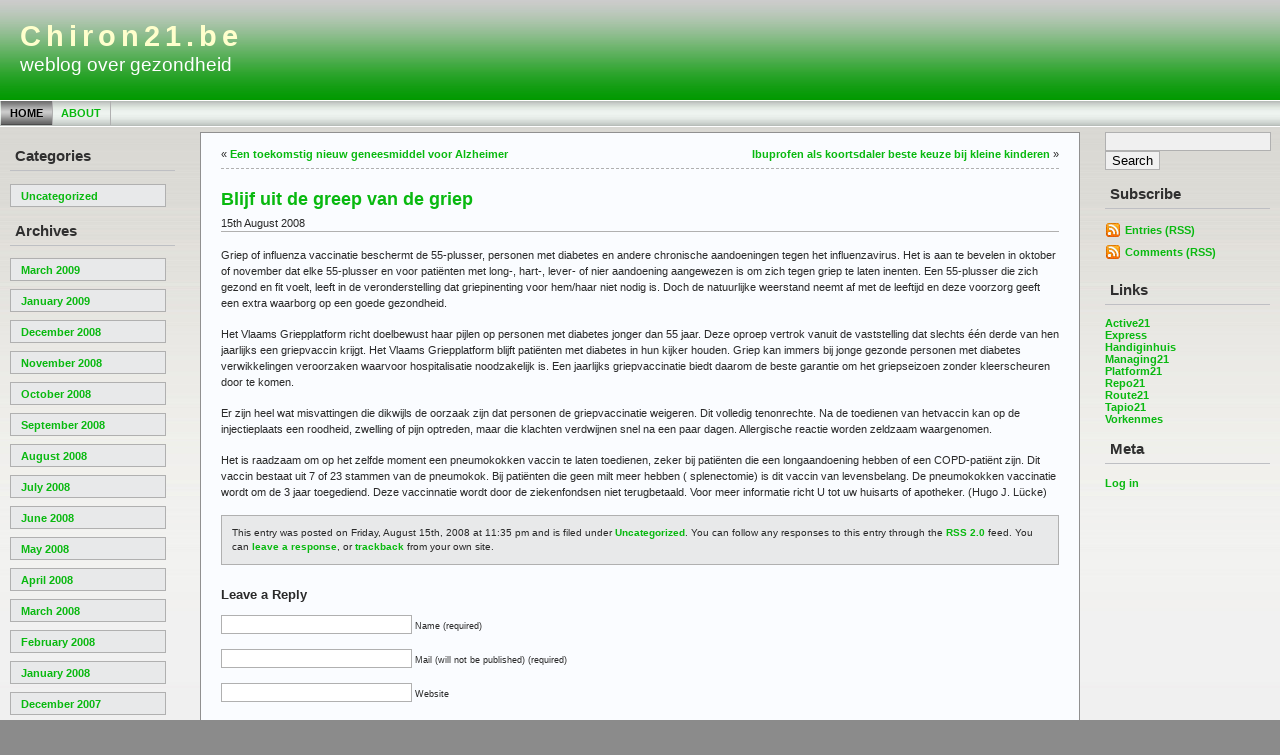

--- FILE ---
content_type: text/html; charset=UTF-8
request_url: https://chiron21.handiginhuis.be/archives/96
body_size: 25912
content:



<!DOCTYPE html PUBLIC "-//W3C//DTD XHTML 1.0 Transitional//EN" "http://www.w3.org/TR/xhtml1/DTD/xhtml1-transitional.dtd">



<html xmlns="http://www.w3.org/1999/xhtml">

<head profile="http://gmpg.org/xfn/11">

<meta http-equiv="Content-Type" content="text/html; charset=UTF-8" />

<meta name="generator" content="WordPress 6.6.4" /> <!-- leave this for stats -->

<meta name="description" content="" />

<meta name="keywords" content="" />

<meta name="author" content="Ainslie Johnson / Original design by Andreas Viklund - http://andreasviklund.com" />

<link rel="stylesheet" href="https://chiron21.handiginhuis.be/wp-content/themes/wp-andreas09-16/style.css" type="text/css" media="screen" />

<link rel="stylesheet" href="https://chiron21.handiginhuis.be/wp-content/themes/wp-andreas09-16/green.css" type="text/css" media="screen" />

<link rel="alternate" type="application/rss+xml" title="Chiron21.be RSS Feed" href="https://chiron21.handiginhuis.be/feed" />

<link rel="pingback" href="https://chiron21.handiginhuis.be/xmlrpc.php" />

<meta name='robots' content='max-image-preview:large' />
<link rel="alternate" type="application/rss+xml" title="Chiron21.be &raquo; Blijf uit de greep van de griep Comments Feed" href="https://chiron21.handiginhuis.be/archives/96/feed" />
<script type="text/javascript">
/* <![CDATA[ */
window._wpemojiSettings = {"baseUrl":"https:\/\/s.w.org\/images\/core\/emoji\/15.0.3\/72x72\/","ext":".png","svgUrl":"https:\/\/s.w.org\/images\/core\/emoji\/15.0.3\/svg\/","svgExt":".svg","source":{"concatemoji":"https:\/\/chiron21.handiginhuis.be\/wp-includes\/js\/wp-emoji-release.min.js?ver=6.6.4"}};
/*! This file is auto-generated */
!function(i,n){var o,s,e;function c(e){try{var t={supportTests:e,timestamp:(new Date).valueOf()};sessionStorage.setItem(o,JSON.stringify(t))}catch(e){}}function p(e,t,n){e.clearRect(0,0,e.canvas.width,e.canvas.height),e.fillText(t,0,0);var t=new Uint32Array(e.getImageData(0,0,e.canvas.width,e.canvas.height).data),r=(e.clearRect(0,0,e.canvas.width,e.canvas.height),e.fillText(n,0,0),new Uint32Array(e.getImageData(0,0,e.canvas.width,e.canvas.height).data));return t.every(function(e,t){return e===r[t]})}function u(e,t,n){switch(t){case"flag":return n(e,"\ud83c\udff3\ufe0f\u200d\u26a7\ufe0f","\ud83c\udff3\ufe0f\u200b\u26a7\ufe0f")?!1:!n(e,"\ud83c\uddfa\ud83c\uddf3","\ud83c\uddfa\u200b\ud83c\uddf3")&&!n(e,"\ud83c\udff4\udb40\udc67\udb40\udc62\udb40\udc65\udb40\udc6e\udb40\udc67\udb40\udc7f","\ud83c\udff4\u200b\udb40\udc67\u200b\udb40\udc62\u200b\udb40\udc65\u200b\udb40\udc6e\u200b\udb40\udc67\u200b\udb40\udc7f");case"emoji":return!n(e,"\ud83d\udc26\u200d\u2b1b","\ud83d\udc26\u200b\u2b1b")}return!1}function f(e,t,n){var r="undefined"!=typeof WorkerGlobalScope&&self instanceof WorkerGlobalScope?new OffscreenCanvas(300,150):i.createElement("canvas"),a=r.getContext("2d",{willReadFrequently:!0}),o=(a.textBaseline="top",a.font="600 32px Arial",{});return e.forEach(function(e){o[e]=t(a,e,n)}),o}function t(e){var t=i.createElement("script");t.src=e,t.defer=!0,i.head.appendChild(t)}"undefined"!=typeof Promise&&(o="wpEmojiSettingsSupports",s=["flag","emoji"],n.supports={everything:!0,everythingExceptFlag:!0},e=new Promise(function(e){i.addEventListener("DOMContentLoaded",e,{once:!0})}),new Promise(function(t){var n=function(){try{var e=JSON.parse(sessionStorage.getItem(o));if("object"==typeof e&&"number"==typeof e.timestamp&&(new Date).valueOf()<e.timestamp+604800&&"object"==typeof e.supportTests)return e.supportTests}catch(e){}return null}();if(!n){if("undefined"!=typeof Worker&&"undefined"!=typeof OffscreenCanvas&&"undefined"!=typeof URL&&URL.createObjectURL&&"undefined"!=typeof Blob)try{var e="postMessage("+f.toString()+"("+[JSON.stringify(s),u.toString(),p.toString()].join(",")+"));",r=new Blob([e],{type:"text/javascript"}),a=new Worker(URL.createObjectURL(r),{name:"wpTestEmojiSupports"});return void(a.onmessage=function(e){c(n=e.data),a.terminate(),t(n)})}catch(e){}c(n=f(s,u,p))}t(n)}).then(function(e){for(var t in e)n.supports[t]=e[t],n.supports.everything=n.supports.everything&&n.supports[t],"flag"!==t&&(n.supports.everythingExceptFlag=n.supports.everythingExceptFlag&&n.supports[t]);n.supports.everythingExceptFlag=n.supports.everythingExceptFlag&&!n.supports.flag,n.DOMReady=!1,n.readyCallback=function(){n.DOMReady=!0}}).then(function(){return e}).then(function(){var e;n.supports.everything||(n.readyCallback(),(e=n.source||{}).concatemoji?t(e.concatemoji):e.wpemoji&&e.twemoji&&(t(e.twemoji),t(e.wpemoji)))}))}((window,document),window._wpemojiSettings);
/* ]]> */
</script>
<style id='wp-emoji-styles-inline-css' type='text/css'>

	img.wp-smiley, img.emoji {
		display: inline !important;
		border: none !important;
		box-shadow: none !important;
		height: 1em !important;
		width: 1em !important;
		margin: 0 0.07em !important;
		vertical-align: -0.1em !important;
		background: none !important;
		padding: 0 !important;
	}
</style>
<link rel='stylesheet' id='wp-block-library-css' href='https://chiron21.handiginhuis.be/wp-includes/css/dist/block-library/style.min.css?ver=6.6.4' type='text/css' media='all' />
<style id='classic-theme-styles-inline-css' type='text/css'>
/*! This file is auto-generated */
.wp-block-button__link{color:#fff;background-color:#32373c;border-radius:9999px;box-shadow:none;text-decoration:none;padding:calc(.667em + 2px) calc(1.333em + 2px);font-size:1.125em}.wp-block-file__button{background:#32373c;color:#fff;text-decoration:none}
</style>
<style id='global-styles-inline-css' type='text/css'>
:root{--wp--preset--aspect-ratio--square: 1;--wp--preset--aspect-ratio--4-3: 4/3;--wp--preset--aspect-ratio--3-4: 3/4;--wp--preset--aspect-ratio--3-2: 3/2;--wp--preset--aspect-ratio--2-3: 2/3;--wp--preset--aspect-ratio--16-9: 16/9;--wp--preset--aspect-ratio--9-16: 9/16;--wp--preset--color--black: #000000;--wp--preset--color--cyan-bluish-gray: #abb8c3;--wp--preset--color--white: #ffffff;--wp--preset--color--pale-pink: #f78da7;--wp--preset--color--vivid-red: #cf2e2e;--wp--preset--color--luminous-vivid-orange: #ff6900;--wp--preset--color--luminous-vivid-amber: #fcb900;--wp--preset--color--light-green-cyan: #7bdcb5;--wp--preset--color--vivid-green-cyan: #00d084;--wp--preset--color--pale-cyan-blue: #8ed1fc;--wp--preset--color--vivid-cyan-blue: #0693e3;--wp--preset--color--vivid-purple: #9b51e0;--wp--preset--gradient--vivid-cyan-blue-to-vivid-purple: linear-gradient(135deg,rgba(6,147,227,1) 0%,rgb(155,81,224) 100%);--wp--preset--gradient--light-green-cyan-to-vivid-green-cyan: linear-gradient(135deg,rgb(122,220,180) 0%,rgb(0,208,130) 100%);--wp--preset--gradient--luminous-vivid-amber-to-luminous-vivid-orange: linear-gradient(135deg,rgba(252,185,0,1) 0%,rgba(255,105,0,1) 100%);--wp--preset--gradient--luminous-vivid-orange-to-vivid-red: linear-gradient(135deg,rgba(255,105,0,1) 0%,rgb(207,46,46) 100%);--wp--preset--gradient--very-light-gray-to-cyan-bluish-gray: linear-gradient(135deg,rgb(238,238,238) 0%,rgb(169,184,195) 100%);--wp--preset--gradient--cool-to-warm-spectrum: linear-gradient(135deg,rgb(74,234,220) 0%,rgb(151,120,209) 20%,rgb(207,42,186) 40%,rgb(238,44,130) 60%,rgb(251,105,98) 80%,rgb(254,248,76) 100%);--wp--preset--gradient--blush-light-purple: linear-gradient(135deg,rgb(255,206,236) 0%,rgb(152,150,240) 100%);--wp--preset--gradient--blush-bordeaux: linear-gradient(135deg,rgb(254,205,165) 0%,rgb(254,45,45) 50%,rgb(107,0,62) 100%);--wp--preset--gradient--luminous-dusk: linear-gradient(135deg,rgb(255,203,112) 0%,rgb(199,81,192) 50%,rgb(65,88,208) 100%);--wp--preset--gradient--pale-ocean: linear-gradient(135deg,rgb(255,245,203) 0%,rgb(182,227,212) 50%,rgb(51,167,181) 100%);--wp--preset--gradient--electric-grass: linear-gradient(135deg,rgb(202,248,128) 0%,rgb(113,206,126) 100%);--wp--preset--gradient--midnight: linear-gradient(135deg,rgb(2,3,129) 0%,rgb(40,116,252) 100%);--wp--preset--font-size--small: 13px;--wp--preset--font-size--medium: 20px;--wp--preset--font-size--large: 36px;--wp--preset--font-size--x-large: 42px;--wp--preset--spacing--20: 0.44rem;--wp--preset--spacing--30: 0.67rem;--wp--preset--spacing--40: 1rem;--wp--preset--spacing--50: 1.5rem;--wp--preset--spacing--60: 2.25rem;--wp--preset--spacing--70: 3.38rem;--wp--preset--spacing--80: 5.06rem;--wp--preset--shadow--natural: 6px 6px 9px rgba(0, 0, 0, 0.2);--wp--preset--shadow--deep: 12px 12px 50px rgba(0, 0, 0, 0.4);--wp--preset--shadow--sharp: 6px 6px 0px rgba(0, 0, 0, 0.2);--wp--preset--shadow--outlined: 6px 6px 0px -3px rgba(255, 255, 255, 1), 6px 6px rgba(0, 0, 0, 1);--wp--preset--shadow--crisp: 6px 6px 0px rgba(0, 0, 0, 1);}:where(.is-layout-flex){gap: 0.5em;}:where(.is-layout-grid){gap: 0.5em;}body .is-layout-flex{display: flex;}.is-layout-flex{flex-wrap: wrap;align-items: center;}.is-layout-flex > :is(*, div){margin: 0;}body .is-layout-grid{display: grid;}.is-layout-grid > :is(*, div){margin: 0;}:where(.wp-block-columns.is-layout-flex){gap: 2em;}:where(.wp-block-columns.is-layout-grid){gap: 2em;}:where(.wp-block-post-template.is-layout-flex){gap: 1.25em;}:where(.wp-block-post-template.is-layout-grid){gap: 1.25em;}.has-black-color{color: var(--wp--preset--color--black) !important;}.has-cyan-bluish-gray-color{color: var(--wp--preset--color--cyan-bluish-gray) !important;}.has-white-color{color: var(--wp--preset--color--white) !important;}.has-pale-pink-color{color: var(--wp--preset--color--pale-pink) !important;}.has-vivid-red-color{color: var(--wp--preset--color--vivid-red) !important;}.has-luminous-vivid-orange-color{color: var(--wp--preset--color--luminous-vivid-orange) !important;}.has-luminous-vivid-amber-color{color: var(--wp--preset--color--luminous-vivid-amber) !important;}.has-light-green-cyan-color{color: var(--wp--preset--color--light-green-cyan) !important;}.has-vivid-green-cyan-color{color: var(--wp--preset--color--vivid-green-cyan) !important;}.has-pale-cyan-blue-color{color: var(--wp--preset--color--pale-cyan-blue) !important;}.has-vivid-cyan-blue-color{color: var(--wp--preset--color--vivid-cyan-blue) !important;}.has-vivid-purple-color{color: var(--wp--preset--color--vivid-purple) !important;}.has-black-background-color{background-color: var(--wp--preset--color--black) !important;}.has-cyan-bluish-gray-background-color{background-color: var(--wp--preset--color--cyan-bluish-gray) !important;}.has-white-background-color{background-color: var(--wp--preset--color--white) !important;}.has-pale-pink-background-color{background-color: var(--wp--preset--color--pale-pink) !important;}.has-vivid-red-background-color{background-color: var(--wp--preset--color--vivid-red) !important;}.has-luminous-vivid-orange-background-color{background-color: var(--wp--preset--color--luminous-vivid-orange) !important;}.has-luminous-vivid-amber-background-color{background-color: var(--wp--preset--color--luminous-vivid-amber) !important;}.has-light-green-cyan-background-color{background-color: var(--wp--preset--color--light-green-cyan) !important;}.has-vivid-green-cyan-background-color{background-color: var(--wp--preset--color--vivid-green-cyan) !important;}.has-pale-cyan-blue-background-color{background-color: var(--wp--preset--color--pale-cyan-blue) !important;}.has-vivid-cyan-blue-background-color{background-color: var(--wp--preset--color--vivid-cyan-blue) !important;}.has-vivid-purple-background-color{background-color: var(--wp--preset--color--vivid-purple) !important;}.has-black-border-color{border-color: var(--wp--preset--color--black) !important;}.has-cyan-bluish-gray-border-color{border-color: var(--wp--preset--color--cyan-bluish-gray) !important;}.has-white-border-color{border-color: var(--wp--preset--color--white) !important;}.has-pale-pink-border-color{border-color: var(--wp--preset--color--pale-pink) !important;}.has-vivid-red-border-color{border-color: var(--wp--preset--color--vivid-red) !important;}.has-luminous-vivid-orange-border-color{border-color: var(--wp--preset--color--luminous-vivid-orange) !important;}.has-luminous-vivid-amber-border-color{border-color: var(--wp--preset--color--luminous-vivid-amber) !important;}.has-light-green-cyan-border-color{border-color: var(--wp--preset--color--light-green-cyan) !important;}.has-vivid-green-cyan-border-color{border-color: var(--wp--preset--color--vivid-green-cyan) !important;}.has-pale-cyan-blue-border-color{border-color: var(--wp--preset--color--pale-cyan-blue) !important;}.has-vivid-cyan-blue-border-color{border-color: var(--wp--preset--color--vivid-cyan-blue) !important;}.has-vivid-purple-border-color{border-color: var(--wp--preset--color--vivid-purple) !important;}.has-vivid-cyan-blue-to-vivid-purple-gradient-background{background: var(--wp--preset--gradient--vivid-cyan-blue-to-vivid-purple) !important;}.has-light-green-cyan-to-vivid-green-cyan-gradient-background{background: var(--wp--preset--gradient--light-green-cyan-to-vivid-green-cyan) !important;}.has-luminous-vivid-amber-to-luminous-vivid-orange-gradient-background{background: var(--wp--preset--gradient--luminous-vivid-amber-to-luminous-vivid-orange) !important;}.has-luminous-vivid-orange-to-vivid-red-gradient-background{background: var(--wp--preset--gradient--luminous-vivid-orange-to-vivid-red) !important;}.has-very-light-gray-to-cyan-bluish-gray-gradient-background{background: var(--wp--preset--gradient--very-light-gray-to-cyan-bluish-gray) !important;}.has-cool-to-warm-spectrum-gradient-background{background: var(--wp--preset--gradient--cool-to-warm-spectrum) !important;}.has-blush-light-purple-gradient-background{background: var(--wp--preset--gradient--blush-light-purple) !important;}.has-blush-bordeaux-gradient-background{background: var(--wp--preset--gradient--blush-bordeaux) !important;}.has-luminous-dusk-gradient-background{background: var(--wp--preset--gradient--luminous-dusk) !important;}.has-pale-ocean-gradient-background{background: var(--wp--preset--gradient--pale-ocean) !important;}.has-electric-grass-gradient-background{background: var(--wp--preset--gradient--electric-grass) !important;}.has-midnight-gradient-background{background: var(--wp--preset--gradient--midnight) !important;}.has-small-font-size{font-size: var(--wp--preset--font-size--small) !important;}.has-medium-font-size{font-size: var(--wp--preset--font-size--medium) !important;}.has-large-font-size{font-size: var(--wp--preset--font-size--large) !important;}.has-x-large-font-size{font-size: var(--wp--preset--font-size--x-large) !important;}
:where(.wp-block-post-template.is-layout-flex){gap: 1.25em;}:where(.wp-block-post-template.is-layout-grid){gap: 1.25em;}
:where(.wp-block-columns.is-layout-flex){gap: 2em;}:where(.wp-block-columns.is-layout-grid){gap: 2em;}
:root :where(.wp-block-pullquote){font-size: 1.5em;line-height: 1.6;}
</style>
<link rel="https://api.w.org/" href="https://chiron21.handiginhuis.be/wp-json/" /><link rel="alternate" title="JSON" type="application/json" href="https://chiron21.handiginhuis.be/wp-json/wp/v2/posts/96" /><link rel="EditURI" type="application/rsd+xml" title="RSD" href="https://chiron21.handiginhuis.be/xmlrpc.php?rsd" />
<meta name="generator" content="WordPress 6.6.4" />
<link rel="canonical" href="https://chiron21.handiginhuis.be/archives/96" />
<link rel='shortlink' href='https://chiron21.handiginhuis.be/?p=96' />
<link rel="alternate" title="oEmbed (JSON)" type="application/json+oembed" href="https://chiron21.handiginhuis.be/wp-json/oembed/1.0/embed?url=https%3A%2F%2Fchiron21.handiginhuis.be%2Farchives%2F96" />
<link rel="alternate" title="oEmbed (XML)" type="text/xml+oembed" href="https://chiron21.handiginhuis.be/wp-json/oembed/1.0/embed?url=https%3A%2F%2Fchiron21.handiginhuis.be%2Farchives%2F96&#038;format=xml" />

<title>Chiron21.be  &raquo; Blog Archive   &raquo; Blijf uit de greep van de griep</title>

</head>



<body>



<div id="container">



<div id="sitename">



<h1><a href="https://chiron21.handiginhuis.be">Chiron21.be</a></h1>

<h2>weblog over gezondheid</h2>



</div>







<div id="mainmenu">
<ul class="level1">
<li class="current"><a href="https://chiron21.handiginhuis.be">Home</a></li>
<li class='level1'><a href='https://chiron21.handiginhuis.be/about' title='About'>About</a></li>
</ul></div>



<div id="wrap"><div id="leftside">

<ul class="box">
	
<li><h2>Categories</h2>
<ul>
	<li class="cat-item cat-item-1"><a href="https://chiron21.handiginhuis.be/archives/category/uncategorized">Uncategorized</a>
</li>
</ul>
</li>

<li><h2>Archives</h2>
<ul>
	<li><a href='https://chiron21.handiginhuis.be/archives/date/2009/03'>March 2009</a></li>
	<li><a href='https://chiron21.handiginhuis.be/archives/date/2009/01'>January 2009</a></li>
	<li><a href='https://chiron21.handiginhuis.be/archives/date/2008/12'>December 2008</a></li>
	<li><a href='https://chiron21.handiginhuis.be/archives/date/2008/11'>November 2008</a></li>
	<li><a href='https://chiron21.handiginhuis.be/archives/date/2008/10'>October 2008</a></li>
	<li><a href='https://chiron21.handiginhuis.be/archives/date/2008/09'>September 2008</a></li>
	<li><a href='https://chiron21.handiginhuis.be/archives/date/2008/08'>August 2008</a></li>
	<li><a href='https://chiron21.handiginhuis.be/archives/date/2008/07'>July 2008</a></li>
	<li><a href='https://chiron21.handiginhuis.be/archives/date/2008/06'>June 2008</a></li>
	<li><a href='https://chiron21.handiginhuis.be/archives/date/2008/05'>May 2008</a></li>
	<li><a href='https://chiron21.handiginhuis.be/archives/date/2008/04'>April 2008</a></li>
	<li><a href='https://chiron21.handiginhuis.be/archives/date/2008/03'>March 2008</a></li>
	<li><a href='https://chiron21.handiginhuis.be/archives/date/2008/02'>February 2008</a></li>
	<li><a href='https://chiron21.handiginhuis.be/archives/date/2008/01'>January 2008</a></li>
	<li><a href='https://chiron21.handiginhuis.be/archives/date/2007/12'>December 2007</a></li>
	<li><a href='https://chiron21.handiginhuis.be/archives/date/2007/11'>November 2007</a></li>
</ul>
</li>

</ul>

</div>





<!-- Right Sidebar Template -->



<div id="rightside">

	<ul>

		<li><form method="get" id="searchform" action="https://chiron21.handiginhuis.be/">
<div><input id="searchbox" type="text" value="" name="s" alt="Enter search text"/>
<input type="submit" id="searchbutton" value="Search" alt="Submit for search results"/>
</div>
</form>
</li>

</ul>



<!-- <h2>Latest News</h2>
<p>Check out my <a href="http://dev.webgazette.co.uk">Theme Development Site</a> to see what I am currently working on.</p> -->
<ul>

 <li><h2>Subscribe</h2>

  <ul>

   <li class="feed"><a href="feed:https://chiron21.handiginhuis.be/feed">Entries (RSS)</a></li>

   <li class="feed"><a href="feed:https://chiron21.handiginhuis.be/comments/feed">Comments (RSS)</a></li>

  </ul>

 </li>

</ul>

<ul>
   <li id="linkcat-2" class="linkcat"><h2>Links</h2>
	<ul>
<li><a href="http://active21.blogspot.com" title=" (Last updated January 1, 1970 12:00 am)">Active21</a></li>
<li><a href="http://www.express.be" title=" (Last updated January 1, 1970 12:00 am)">Express</a></li>
<li><a href="http://handiginhuis.be" title=" (Last updated January 1, 1970 12:00 am)">Handiginhuis</a></li>
<li><a href="http://managing21.handiginhuis.be" title=" (Last updated January 1, 1970 12:00 am)">Managing21</a></li>
<li><a href="http://platform21.blogspot.com" title=" (Last updated January 1, 1970 12:00 am)">Platform21</a></li>
<li><a href="http://repo21.handiginhuis.be" title=" (Last updated January 1, 1970 12:00 am)">Repo21</a></li>
<li><a href="http://route21.handiginhuis.be" title=" (Last updated January 1, 1970 12:00 am)">Route21</a></li>
<li><a href="http://tapio21.blogspot.com" title=" (Last updated January 1, 1970 12:00 am)">Tapio21</a></li>
<li><a href="http://vorkenmes.blogspot.com" title=" (Last updated January 1, 1970 12:00 am)">Vorkenmes</a></li>

	</ul>
</li>
</ul>

<ul>
 <li><h2>Meta</h2>
 <ul>

   
   <li><a href="https://chiron21.handiginhuis.be/wp-login.php">Log in</a></li>

   
  </ul>

 </li>

</ul>






</div>
<div id="content">
		<div class="navigation">
		<div class="alignleft">&laquo; <a href="https://chiron21.handiginhuis.be/archives/95" rel="prev">Een toekomstig nieuw geneesmiddel voor Alzheimer</a></div>
		<div class="alignright"><a href="https://chiron21.handiginhuis.be/archives/97" rel="next">Ibuprofen als koortsdaler beste keuze bij kleine kinderen</a> &raquo;</div>
	</div>
	<div class="post" id="post-96">
		<h2><a href="https://chiron21.handiginhuis.be/archives/96" rel="bookmark" title="Permanent Link: Blijf uit de greep van de griep">Blijf uit de greep van de griep</a></h2>
		<p class="date">15th August 2008</p>
		<div class="entrytext">
			<p>Griep of influenza vaccinatie beschermt de 55-plusser, personen met diabetes en andere chronische aandoeningen tegen het influenzavirus. Het is aan te bevelen in oktober of november dat elke 55-plusser en voor patiënten met long-, hart-, lever- of nier aandoening aangewezen is om zich tegen griep te laten inenten. Een 55-plusser die zich gezond en fit voelt, leeft in de veronderstelling dat griepinenting voor hem/haar niet nodig is. Doch de natuurlijke weerstand neemt af met de leeftijd en deze voorzorg geeft een extra waarborg op een goede gezondheid.</p>
<p>Het Vlaams Griepplatform richt doelbewust haar pijlen op personen met diabetes jonger dan 55 jaar. Deze oproep vertrok vanuit de vaststelling dat slechts één derde van hen jaarlijks een griepvaccin krijgt. Het Vlaams Griepplatform blijft patiënten met diabetes in hun kijker houden. Griep kan immers bij jonge gezonde personen met diabetes verwikkelingen veroorzaken waarvoor hospitalisatie noodzakelijk is. Een jaarlijks griepvaccinatie biedt daarom de beste garantie om het griepseizoen zonder kleerscheuren door te komen.</p>
<p>Er zijn heel wat misvattingen die dikwijls de oorzaak zijn dat personen de griepvaccinatie weigeren. Dit volledig tenonrechte. Na de toedienen van hetvaccin kan op de injectieplaats een roodheid, zwelling of pijn optreden, maar die klachten verdwijnen snel na een paar dagen. Allergische reactie worden zeldzaam waargenomen.</p>
<p>Het is raadzaam om op het zelfde moment een pneumokokken vaccin te laten toedienen, zeker bij patiënten die een longaandoening hebben of een COPD-patiënt zijn. Dit vaccin bestaat uit 7 of 23 stammen van de pneumokok. Bij patiënten die geen milt meer hebben ( splenectomie) is dit vaccin van levensbelang. De pneumokokken vaccinatie wordt om de 3 jaar toegediend. Deze vaccinnatie wordt door de ziekenfondsen niet terugbetaald. Voor meer informatie richt U tot uw huisarts of apotheker. (Hugo J. Lücke)</p>
</div>
						<p class="postmetadata">
				This entry was posted on Friday, August 15th, 2008 at 11:35 pm				and is filed under <a href="https://chiron21.handiginhuis.be/archives/category/uncategorized" rel="category tag">Uncategorized</a>.
				You can follow any responses to this entry through the <a href="https://chiron21.handiginhuis.be/archives/96/feed">RSS 2.0</a> feed. 
									You can <a href="#respond">leave a response</a>, or <a href="https://chiron21.handiginhuis.be/archives/96/trackback" rel="trackback">trackback</a> from your own site.
							</p>	
		
	</div>
		
	
<!-- You can start editing here. -->


   
		<!-- If comments are open, but there are no comments. -->
		
	 


<h3 id="respond">Leave a Reply</h3>


<form action="https://chiron21.handiginhuis.be/wp-comments-post.php" method="post" id="commentform">


<p><input type="text" name="author" id="author" value="" size="22" tabindex="1" />
<label for="author"><small>Name (required)</small></label></p>

<p><input type="text" name="email" id="email" value="" size="22" tabindex="2" />
<label for="email"><small>Mail (will not be published) (required)</small></label></p>

<p><input type="text" name="url" id="url" value="" size="22" tabindex="3" />
<label for="url"><small>Website</small></label></p>


<p><small><strong>XHTML:</strong> You can use these tags: &lt;a href=&quot;&quot; title=&quot;&quot;&gt; &lt;abbr title=&quot;&quot;&gt; &lt;acronym title=&quot;&quot;&gt; &lt;b&gt; &lt;blockquote cite=&quot;&quot;&gt; &lt;cite&gt; &lt;code&gt; &lt;del datetime=&quot;&quot;&gt; &lt;em&gt; &lt;i&gt; &lt;q cite=&quot;&quot;&gt; &lt;s&gt; &lt;strike&gt; &lt;strong&gt; </small></p>

<p><textarea autocomplete="new-password"  id="f96c2386e0"  name="f96c2386e0"   cols="100%" rows="10" tabindex="4"></textarea><textarea id="comment" aria-label="hp-comment" aria-hidden="true" name="comment" autocomplete="new-password" style="padding:0 !important;clip:rect(1px, 1px, 1px, 1px) !important;position:absolute !important;white-space:nowrap !important;height:1px !important;width:1px !important;overflow:hidden !important;" tabindex="-1"></textarea><script data-noptimize>document.getElementById("comment").setAttribute( "id", "a4132e66c5610e47d148005031048c9f" );document.getElementById("f96c2386e0").setAttribute( "id", "comment" );</script></p>

<p><input name="submit" type="submit" id="submit" tabindex="5" value="Submit Comment" />
<input type="hidden" name="comment_post_ID" value="96" />
</p>

</form>


<div class="bottomnavigation">
			<div class="alignleft">&laquo; <a href="https://chiron21.handiginhuis.be/archives/95" rel="prev">Een toekomstig nieuw geneesmiddel voor Alzheimer</a></div>
			<div class="alignright"><a href="https://chiron21.handiginhuis.be/archives/97" rel="next">Ibuprofen als koortsdaler beste keuze bij kleine kinderen</a> &raquo;</div>
		</div>
	
</div>

</div>
<div class="clearingdiv">&nbsp;</div>
</div>

<div id="footer">

<a href="/"></a>  <a href="http://"></a>  
 <a href="http://"></a>  
 <a href="http://www.managing21.be">© 2006 managing21.be</a>  
<!--  xyz translation by <a href="your url">your name</a> -->
</div>


</body>

</html>

--- FILE ---
content_type: text/css
request_url: https://chiron21.handiginhuis.be/wp-content/themes/wp-andreas09-16/style.css
body_size: 8390
content:
/* 
Theme Name: WP-Andreas09
Theme URI: http://webgazette.co.uk/wordpress-themes/wp-andreas09/
Description: WP-Andreas09 theme for WordPress based on the open source template, andreas09 by <a href="http://www.andreasviklund.com/">Andreas Viklund</a> - Ported to WordPress by <a href="http://webgazette.co.uk/">Ainslie Johnson</a>.
Version: 1.6
Author: Andreas Viklund and Ainslie Johnson
Author URI: http://webgazette.co.uk/wordpress-themes/wp-andreas09/

andreas09 v1.0 (Dec 10th 2005) - An open source template by Andreas Viklund - http://andreasviklund.com. Free to use for any purpose as long as the proper credits are given to the original author.

Ported to WordPress by Ainslie Johnson - Last updated 04/04/06
*/


/* General Element Styling */

body {
	background:#8b8b8b;
	color:#303030;
	font:76% Verdana,Tahoma,Arial,sans-serif;
	margin:0;
	padding:0;
	text-align:center;
}

a {
	font-weight:bold;
	text-decoration:none;
}

a:hover {
	color:#808080;
	text-decoration:underline;
}

p {
	line-height:1.5em;
	margin:0 0 15px;
	padding: 0px;
}



/*** Main container ***/



#container {
	color:#303030;
	margin:0;
	min-width:770px;
	padding:0;
	text-align:left;
	width:100%;
}

/*** Header section ***/

#sitename {
	color:#ffffff;
	height:90px;
	margin:0 20px 10px;
	text-align:left;
}

#sitename h1,#sitename h2 {
	font-weight:400;
	margin:0;
	padding:0;
}

#sitename h1 {
	font-size:2.4em;
	padding-top:20px;
}

#sitename h1 a {
	color: #FFFFCC;
	text-decoration: none;
	letter-spacing: 5px;
}

#sitename h2 {
	font-size:1.6em;
}

/*** Content wrap ***/

#wrap {
	clear:both;
	font-size:0.9em;
	padding:0;
	margin-top: 5px;
}

/* Horizontal menu */

#mainmenu {
	clear: both;
	width: 100%;
	margin: 0px;
	padding: 0px;
}

#mainmenu ul.level1 {
	border-top: 1px solid #fff;
	border-bottom: 1px solid #fff;
}

#mainmenu ul {
	background: #b0b0b0 url(images/menubg.jpg) center left repeat-x;
	padding: 0 0 0 5px;
	margin: 0px;
	border-bottom: 1px solid #fff;
}

#mainmenu li {
	display: inline;
	line-height: 25px;
	margin-left: -4px;
	padding: 0px;
	font-size: 0.9em;
	list-style: none;
	text-transform: uppercase;
}

#mainmenu a {
	padding: 6px 9px 6px 9px;
	text-decoration: none;
	border-right: 1px solid #B0B0B0;
}

#mainmenu li.current a {
	color: #000;
}

/*** Sidebars ***/

#leftside,#rightside {
	margin:0;
	padding:0 10px 10px;
	width:165px;
}

#leftside {
	float:left;
	margin-right:10px;
}

#rightside {
	float:right;
	margin-left:10px;
}

#rightside img {
	border: 0px;
}

/*** Sidebar menu ***/

#leftside h2, #rightside h2 {
	font-size: 1.4em;
	margin-top: 10px;
	padding: 5px;
	border-bottom: 1px solid #BEBFC3;
}

#leftside ul {
	padding-left: 0px;
	margin: 0px;
}

#leftside li {
	list-style: none;
}

#leftside ul.box li a {
	background:#e8e9ea;
	border:1px solid #b0b0b0;
	display:block;
	margin-top:8px;
	padding:5px 4px 4px 10px;
	position:relative;
	text-transform: capitalize;
	width:140px;
}

#leftside ul.box li a:hover {
	background:#f8f9fa;
	border:1px solid #909090;
	color:#303030;
	text-decoration:none;
}

#leftside ul.children li a {
	font-size:0.8em;
	letter-spacing:1px;
	margin:3px 0 2px 10px;
	padding:4px 2px 2px 8px;
	width:125px;
}

#rightside ul {
	padding-left: 0px;
	margin: 0px;
}

#rightside li {
	list-style: none;
}

#rightside ul.box li a {
	background:#e8e9ea;
	border:1px solid #b0b0b0;
	color:#606060;
	display:block;
	margin-top:8px;
	padding:5px 4px 4px 10px;
	position:relative;
	text-transform: capitalize;
	width:140px;
}

#rightside ul.box li a:hover {
	background:#f8f9fa;
	border:1px solid #909090;
	color:#303030;
	text-decoration:none;
}

#rightside ul.children li a {
	font-size:0.8em;
	letter-spacing:1px;
	margin:3px 0 2px 10px;
	padding:4px 2px 2px 8px;
	width:125px;
}

li.feed {
	background: url(images/rss.gif) no-repeat left top;
	padding: 2px 0 8px 20px;
}

/*** Content ***/

#content,#contentalt {
	background-color:#fafcff;
	border:1px solid #909090;
	color:#2a2a2a;
	padding:15px 20px 5px;
}

#content {	
	margin:0 200px;
}

#contentalt {	
	margin:0 200px 0 20px;
}

#content h1,#contentalt h1,#contentalt h2 {
	background-color:inherit;
	color:#606060;
	font-size:1.8em;
	font-weight:bold;
	letter-spacing:-1px;
	margin:0 0 15px;
	padding:0;
}

#content h1,#contentalt h1 {
	border-bottom: 1px solid #b0b0b0;
}

#content h2 {
	font-size:1.6em;
	color:#606060;
}

/* Archives/Links Page List styles */

.archives li, .linkspage li {
	list-style: none;
}

.archives ul.children {
	padding-left: 10px;
	margin-left: 10px;
}

/*** Footer ***/

#footer {
	background:#8b8b8b url(images/footerbg.jpg) top left repeat-x;
	clear:both;
	color:#000;
	font-size:0.9em;
	font-weight:bold;
	margin:0;
	padding:20px 0;
	text-align:center;
	width:100%;
}

#footer a {
	color: #d0d0d0;
	font-weight:bold;
}

/*** comments Form ***/

#comment {
	width: 100%;
	border:1px solid #b0b0b0;
}

#commentform {
	width: 97%;
}

#author {
	border:1px solid #b0b0b0;
}

#email {
	border:1px solid #b0b0b0;
}

#url {
	border:1px solid #b0b0b0;
}

#submit {
	background:#f0f0f0;
	border:1px solid #b0b0b0;
}

#submit:hover {
	background: #e8e9ea;
	border: 1px solid #848484;
	cursor: pointer;
}

/* Image Display */

.entry img, .entrytext img {
	border: 1px solid #b0b0b0;
	margin: 5px;
	padding: 5px;
}

.entry a:hover img, .entrytext a:hover img {
	border: 1px solid #505050;
	padding: 5px;
}

img.wp-smiley {
	border: 0px;
	margin: 0px;
	padding: 0px;
}

.thumbnail {
	background:#fafbfc;
	border:1px solid #b0b0b0;
	margin:0 0 10px 10px;
	padding:5px;
}

.left {
	background:#fafbfc;
	border:1px solid #b0b0b0;
	float:left;
	margin: 5px 15px 6px 0px;
	padding:5px;
}

.right {
	background:#fafbfc;
	border:1px solid #b0b0b0;
	float:right;
	margin: 5px 0px 6px 15px;
	padding:5px;
}

.noalign {
	background:#fafbfc;
	border:1px solid #b0b0b0;
	margin: 5px 5px 5px 5px;
	padding:5px;
}

/* Search Form */

.searchform {
	margin: 0;
}

#searchbox {
	background:#f0f0f0;
	border:1px solid #b0b0b0;
	margin:0 4px 0 0;
	width:160px;
}

#searchbutton {
	background:#f0f0f0;
	border:1px solid #b0b0b0;
}

#searchbutton:hover {
	background: #e8e9ea;
	border: 1px solid #848484;
	cursor: pointer;
}

/*** Comments Display ***/

.postmetadata {
	background:#e8e9ea;
	font-size: 0.9em;
	border: 1px solid #b0b0b0;
	padding: 10px;
	margin: 0px;
}

ol.commentlist li {
	border: 1px solid #b0b0b0;
	padding: 10px;
	margin-bottom: 10px;
}

ol.commentlist li cite {
	text-transform: capitalize;
}

ol.commentlist li p {
	padding-top: 10px;
}

.alt {
	background:#e8e9ea;
}

/*** Text format ***/

.intro {
	font-size:1.1em;
	font-weight:bold;
	letter-spacing:-1px;
}

blockquote {
	border: 1px dashed #b0b0b0;
	padding: 10px;
	margin: 30px;
}

blockquote p {
	padding: 0px;
	margin: 0px;
}

.small {
	font-size:0.8em;
}

.large {
	font-size:1.4em;
}

.center {
	text-align:center;
}

.category {
	border-bottom: 1px solid #b0b0b0;
}

.date {
	margin-top: -10px;
	padding-top: 0px;
	border-bottom: 1px solid #b0b0b0;
}

#page {
	border-bottom: 1px solid #b0b0b0;
	padding-bottom: 10px;
	margin-bottom: 10px;
}

/* Previous/Next Page Navigation */

.navigation {
	margin: 0 0 20px 0;
	padding: 0 0 20px 0;
	border-bottom: 1px dashed #b0b0b0;
}

.bottomnavigation {
	margin: 30px 0 0 0;
	padding: 5px 0 30px 0;
	border-top: 1px dashed #b0b0b0;
}

.alignleft {
	float: left;
	text-align: left;
}

.alignright {
	float: right;
	text-align: right;
}

.post {
	padding-top: 0px;
	padding-bottom: 10px;
	margin: 0px;
}

/* Fix by Andy Skelton */

.entry, .entrytext {
	overflow: hidden;
}

* html .entry, * html .entrytext {
	overflow: visible;
	height: 1px;
}

* html .entry p, * html .entrytext p {
	width: 99%;
	overflow: hidden;
}

.entrytext {
	padding-top: 0px;
}

/*** Various classes ***/

.clearingdiv {
	clear:both;
	height:30px;
	width:1px;
}

.hide {
	display:none;
}

/*** End of file ***/

--- FILE ---
content_type: text/css
request_url: https://chiron21.handiginhuis.be/wp-content/themes/wp-andreas09-16/green.css
body_size: 467
content:
#container {
	background:#f0f0f0 url(images/bodybg-green.jpg) repeat-x;
}

a {
	color:#09B910;
}

#leftside ul.box li a {
	color:#09B910;
}

#mainmenu a {
	color: #09B910;
}

#mainmenu a:hover {
	background: url(images/menuhover.jpg) center left repeat-x;
}

#mainmenu li.current a {
	background: url(images/menuhover.jpg) center left repeat-x;
}

#mainmenu li.currentparent a {
	background: url(images/menuhover.jpg) center left repeat-x;
}